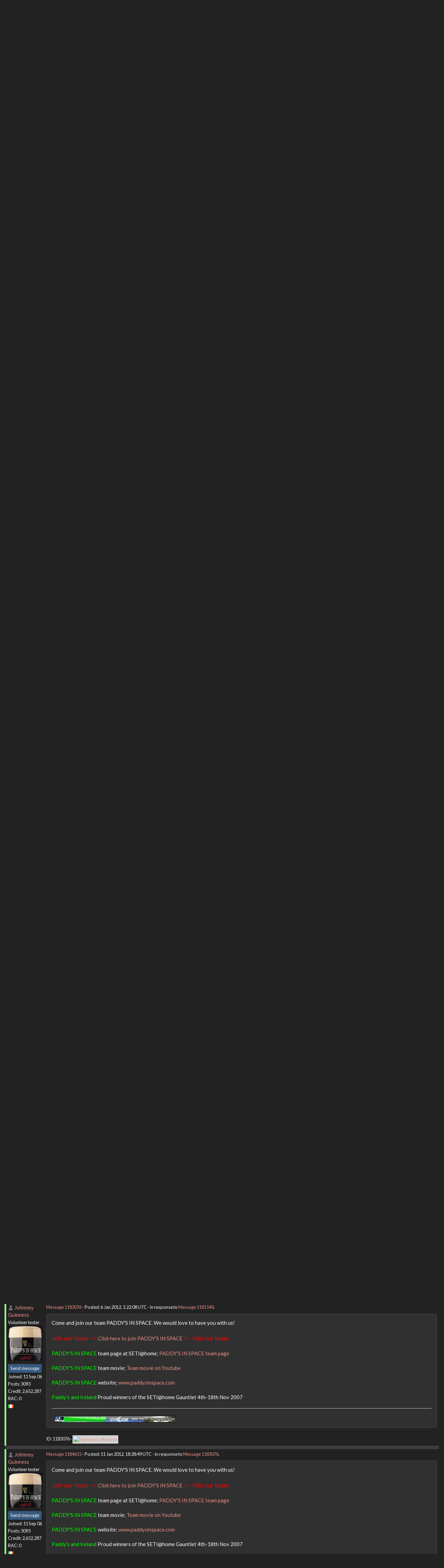

--- FILE ---
content_type: text/html; charset=utf-8
request_url: https://setiathome.berkeley.edu/forum_thread.php?id=46999&postid=1183076
body_size: 4676
content:
<!DOCTYPE html>
        <html lang="en">
        <head>
    
        <meta name="viewport" content="width=device-width, initial-scale=1">
    <title>Join our team - - -  PADDY'S IN SPACE - - -</title>

        <meta charset="utf-8">
        <link type="text/css" rel="stylesheet" href="https://setiathome.berkeley.edu//bootstrap.min.css" media="all">
    
            <link rel=stylesheet type="text/css" href="https://setiathome.berkeley.edu/sah_custom_dark.css">
        <link rel="icon" type="image/x-icon" href="https://setiathome.berkeley.edu/images/logo7.ico"/>

        <link rel=alternate type="application/rss+xml" title="RSS 2.0" href="https://setiathome.berkeley.edu/rss_main.php">
        </head>
    <body onload="jumpToUnread();">
<!-- SVN VERSIONS -->
<!-- $Id$ -->
<!-- $Id: pm.inc 14019 2007-11-01 23:04:39Z davea $ -->
<!-- $Id$ -->
<!-- $Id$ -->
<!-- $Id$ -->
<!-- $Id$ -->
<!-- $Id$ -->
<!-- $Id$ -->
<!-- $Id$ -->
<div class="container-fluid">
    <nav class="navbar navbar-default">

  <div class="container-fluid">
    <div class="navbar-header">
      <button type="button" class="navbar-toggle" data-toggle="collapse" data-target="#myNavbar">
        <span class="icon-bar"></span>
        <span class="icon-bar"></span>
        <span class="icon-bar"></span>
      </button>
      <a href="https://setiathome.berkeley.edu/"><img style="margin-top:7px;" height="40" src="https://setiathome.berkeley.edu/images/sah_logo_wb.png"></a>&nbsp;&nbsp;
    </div>
    <div class="collapse navbar-collapse" id="myNavbar">
      <ul class="nav navbar-nav">
    
      <li class="dropdown">
        <a class="dropdown-toggle" data-toggle="dropdown" href="#">Project
        <span class="caret"></span></a>
        <ul class="dropdown-menu">
    <li><a href="https://setiathome.berkeley.edu/sah_help.php">Help</a></li>
            <li><a href="https://setiathome.berkeley.edu/sah_donate.php">Donate</a></li>
            <li><a href="https://setiathome.berkeley.edu/sah_porting.php">Porting</a></li>
            <li><a href="https://setiathome.berkeley.edu/sah_graphics.php">Graphics</a></li>
            <li><a href="https://boinc.berkeley.edu/addons.php">Add-ons</a></li>
            
        </ul>
      </li>
    
      <li class="dropdown">
        <a class="dropdown-toggle" data-toggle="dropdown" href="#">Science
        <span class="caret"></span></a>
        <ul class="dropdown-menu">
    <li><a href="https://setiathome.berkeley.edu/sah_about.php">About SETI@home</a></li>
            <li><a href="https://setiathome.berkeley.edu/ap_faq.php">About Astropulse</a></li>
            <li><a href="https://setiathome.berkeley.edu/sah_sci_newsletters.php">Science newsletters</a></li>
            <li><a href="https://setiathome.berkeley.edu/nebula/index.php">Nebula</a></li>
            
        </ul>
      </li>
    
      <li class="dropdown">
        <a class="dropdown-toggle" data-toggle="dropdown" href="#">Computing
        <span class="caret"></span></a>
        <ul class="dropdown-menu">
    <li><a href="https://setiathome.berkeley.edu/stats.php">Statistics</a></li>
            <li><a href="https://setiathome.berkeley.edu/show_server_status.php">Server status</a></li>
            <li><a href="https://setiathome.berkeley.edu/tech_news.php">Technical news</a></li>
            <li><a href="https://setiathome.berkeley.edu/apps.php">Applications</a></li>
            <li><a href="https://setiathome.berkeley.edu/cert_print.php">Certificate</a></li>
            <li><a href="https://setiathome.berkeley.edu/kiosk/">World view</a></li>
            <li><a href="https://setiathome.berkeley.edu/host_stats.php">Host breakdown</a></li>
            
        </ul>
      </li>
    
      <li class="dropdown">
        <a class="dropdown-toggle" data-toggle="dropdown" href="#">Community
        <span class="caret"></span></a>
        <ul class="dropdown-menu">
    <li><a href="https://setiathome.berkeley.edu/forum_index.php">Message boards</a></li>
            <li><a href="https://setiathome.berkeley.edu/forum_help_desk.php">Questions and Answers</a></li>
            <li><a href="https://setiathome.berkeley.edu/team.php">Teams</a></li>
            <li><a href="https://setiathome.berkeley.edu/profile_menu.php">Profiles</a></li>
            <li><a href="https://setiathome.berkeley.edu/user_search.php">User search</a></li>
            <li><a href="https://setiathome.berkeley.edu/related.php">Web sites</a></li>
            <li><a href="https://setiathome.berkeley.edu/misc.php">Pictures and music</a></li>
            <li><a href="https://setiathome.berkeley.edu/uotd.php">User of the day</a></li>
            
        </ul>
      </li>
    
      <li class="dropdown">
        <a class="dropdown-toggle" data-toggle="dropdown" href="#">Site
        <span class="caret"></span></a>
        <ul class="dropdown-menu">
    <li><a href="https://setiathome.berkeley.edu/site_search.php">Site search</a></li>
            <li><a href="https://setiathome.berkeley.edu/language_select.php">Languages</a></li>
            <li><a href="https://setiathome.berkeley.edu/sah_help.php">Help</a></li>
            
        </ul>
      </li>
    
      </ul>
      <ul class="nav navbar-nav navbar-right">
    
                <li><a href="https://setiathome.berkeley.edu/signup.php">Join</a></li>
                <li><a href="https://setiathome.berkeley.edu/login_form.php">Login</a></li>
                
      </ul>
    </div>
  </div>
</nav>
    <h2>Join our team - - -  PADDY'S IN SPACE - - -</h2>
<form action="forum_search_action.php" method="POST">
    <div class="table">
      <table  width="100%" class="table table-condensed " >
    
        <tr>
    
        <td>
        <input type="hidden" name="search_max_time" value="30">
        <input type="hidden" name="search_forum" value="-1">
        <input type="hidden" name="search_sort" value="5">
        <input type="text" class="" name="search_keywords">
        <input class="btn btn-primary btn-sm" title="Search for words in forum messages" type="submit" value="Search forums"><br>
        <small><a href="forum_search.php">Advanced search</a></small>
        </td>
    </tr>
    </table>
        </div>
    </form>
    <p><span class=title>
            <a href="forum_index.php">Message boards</a> : 
            <a href="forum_forum.php?id=19">Team Recruitment Center</a> : 
        Join our team - - -  PADDY'S IN SPACE - - -</span><br><small><a href=moderation.php>Message board moderation</a></small>

    <p>
    <form class="form-inline" action="forum_thread.php">
    <table width="100%" cellspacing=0 cellpadding=0>
    <tr>
    <td>
To post messages, you must <a href=login_form.php>log in</a>.</td><td align="right">
    <input type="hidden" name="id" value="46999">
    <div class="form-group">
<select style="color:#000;"class="form-control input-sm" style="width:240px" name="sort">"<option value="6">Oldest first</option>
<option value="5">Newest first</option>
<option value="7">Highest rated posts first</option>
</select>
 <input class="btn btn-default btn-sm" type="submit" value="Sort">
    </div>
    </td></tr></table>
    </form><p>
 <a href="forum_thread.php?id=46999&sort_style=&amp;start=240">Previous &middot; </a>  <a href="forum_thread.php?id=46999&sort_style=&amp;start=0">1</a>  . . .  <a href="forum_thread.php?id=46999&sort_style=&amp;start=200">11</a>  &middot;  <a href="forum_thread.php?id=46999&sort_style=&amp;start=220">12</a>  &middot;  <a href="forum_thread.php?id=46999&sort_style=&amp;start=240">13</a>  &middot; <b>14</b> &middot;  <a href="forum_thread.php?id=46999&sort_style=&amp;start=280">15</a>  &middot;  <a href="forum_thread.php?id=46999&sort_style=&amp;start=300">16</a>  &middot;  <a href="forum_thread.php?id=46999&sort_style=&amp;start=320">17</a>  <a href="forum_thread.php?id=46999&sort_style=&amp;start=280"> &middot; Next</a> 
<div class="table">
      <table  width="100%" class="table table-condensed table-striped" >
    <tr><th  class="bg-primary">Author</th><th style="width: 100%" class="bg-primary">Message</th></tr>

        <tr>
        <td  style="border-left: 5px solid LightGreen" >
        <a name="1171983"></a>
     <a href="https://setiathome.berkeley.edu/view_profile.php?userid=8478945"><img title="View the profile of Johnney Guinness" src="https://setiathome.berkeley.edu/img/head_20.png" alt="Profile"></a> <a href="https://setiathome.berkeley.edu/show_user.php?userid=8478945">Johnney Guinness</a> <br><span class="small"><nobr>Volunteer tester<nobr><br><img width="100" height="100" src="user_profile/images/8478945_avatar.jpg" alt="Avatar"><br><p> </p> <a href="pm.php?action=new&amp;userid=8478945" title="Send Johnney Guinness a private message" class="btn btn-primary btn-xs">Send message</a><br>Joined: 11 Sep 06<br>Posts: 3093<br>Credit: 2,652,287<br>RAC: 0<br><img class=flag alt="Ireland" title="Ireland" src=flags/ie.png>
</span>
        </td>
        <td height="1%">
        <div class="small">
    <form action="forum_rate.php?post=1171983" method="post"> <a href="forum_thread.php?id=46999&amp;postid=1171983">Message 1171983</a> - Posted: 18 Nov 2011, 20:15:06 UTC  - in response to <a href="forum_thread.php?id=46999&amp;postid=1170638">Message 1170638</a>. &nbsp; </form>
</div>
        <p>
    <div class="panel panel-default" style="word-break: break-word;">
            <div class="panel-body">Come and join our team PADDY&#039;S IN SPACE. We would love to have you with us!<br />
<br />
<font color="red"><span style="font-size: 18px;">Join our team --&gt;</span></font> <a href="http://setiathome.berkeley.edu/team_join_form.php?id=127961" rel="nofollow">Click here to join PADDY&#039;S IN SPACE</a><font color="red"><span style="font-size: 18px;"> &lt;-- Join our team</span></font><br />
<br />
<font color="#00ff00">PADDY&#039;S IN SPACE</font> team page at SETI@home; <a href="http://setiathome.berkeley.edu/team_display.php?teamid=127961" rel="nofollow">PADDY&#039;S IN SPACE team page</a><br />
<br />
<font color="#00ff00">PADDY&#039;S IN SPACE</font> team movie; <a href="http://www.youtube.com/watch?v=MxkjpNELjg4" rel="nofollow">Team movie on Youtube</a><br />
<br />
<font color="#00ff00">PADDY&#039;S IN SPACE</font> website; <a href="http://www.paddysinspace.com" rel="nofollow">www.paddysinspace.com</a><br />
<br />
<font color="#00ff00">Paddy&#039;s and Ireland</font> Proud winners of the SETI@home Gauntlet 4th-18th Nov 2007<hr><img hspace="8" class="img-responsive" src="http://i109.photobucket.com/albums/n46/john502/ubar/paddybar4.jpg"> 
</div></div>
        <div class="small"
            <span>ID: 1171983 &middot; <a href="forum_report_post.php?post=1171983"><img class="icon" border="0" title="Report this post as offensive" alt="Report as offensive" src="img/report_post.png" height="9"></a></span></td></tr>
        <tr><td colspan=2></td></tr>
    
        <tr>
        <td  style="border-left: 5px solid LightGreen" >
        <a name="1173430"></a>
     <a href="https://setiathome.berkeley.edu/view_profile.php?userid=8478945"><img title="View the profile of Johnney Guinness" src="https://setiathome.berkeley.edu/img/head_20.png" alt="Profile"></a> <a href="https://setiathome.berkeley.edu/show_user.php?userid=8478945">Johnney Guinness</a> <br><span class="small"><nobr>Volunteer tester<nobr><br><img width="100" height="100" src="user_profile/images/8478945_avatar.jpg" alt="Avatar"><br><p> </p> <a href="pm.php?action=new&amp;userid=8478945" title="Send Johnney Guinness a private message" class="btn btn-primary btn-xs">Send message</a><br>Joined: 11 Sep 06<br>Posts: 3093<br>Credit: 2,652,287<br>RAC: 0<br><img class=flag alt="Ireland" title="Ireland" src=flags/ie.png>
</span>
        </td>
        <td height="1%">
        <div class="small">
    <form action="forum_rate.php?post=1173430" method="post"> <a href="forum_thread.php?id=46999&amp;postid=1173430">Message 1173430</a> - Posted: 24 Nov 2011, 8:04:05 UTC  - in response to <a href="forum_thread.php?id=46999&amp;postid=1171983">Message 1171983</a>. &nbsp; </form>
</div>
        <p>
    <div class="panel panel-default" style="word-break: break-word;">
            <div class="panel-body">Come and join our team PADDY&#039;S IN SPACE. We would love to have you with us!<br />
<br />
<font color="red"><span style="font-size: 18px;">Join our team --&gt;</span></font> <a href="http://setiathome.berkeley.edu/team_join_form.php?id=127961" rel="nofollow">Click here to join PADDY&#039;S IN SPACE</a><font color="red"><span style="font-size: 18px;"> &lt;-- Join our team</span></font><br />
<br />
<font color="#00ff00">PADDY&#039;S IN SPACE</font> team page at SETI@home; <a href="http://setiathome.berkeley.edu/team_display.php?teamid=127961" rel="nofollow">PADDY&#039;S IN SPACE team page</a><br />
<br />
<font color="#00ff00">PADDY&#039;S IN SPACE</font> team movie; <a href="http://www.youtube.com/watch?v=MxkjpNELjg4" rel="nofollow">Team movie on Youtube</a><br />
<br />
<font color="#00ff00">PADDY&#039;S IN SPACE</font> website; <a href="http://www.paddysinspace.com" rel="nofollow">www.paddysinspace.com</a><br />
<br />
<font color="#00ff00">Paddy&#039;s and Ireland</font> Proud winners of the SETI@home Gauntlet 4th-18th Nov 2007<hr><img hspace="8" class="img-responsive" src="http://i109.photobucket.com/albums/n46/john502/ubar/paddybar4.jpg"> 
</div></div>
        <div class="small"
            <span>ID: 1173430 &middot; <a href="forum_report_post.php?post=1173430"><img class="icon" border="0" title="Report this post as offensive" alt="Report as offensive" src="img/report_post.png" height="9"></a></span></td></tr>
        <tr><td colspan=2></td></tr>
    
        <tr>
        <td  style="border-left: 5px solid LightGreen" >
        <a name="1174732"></a>
     <a href="https://setiathome.berkeley.edu/view_profile.php?userid=8478945"><img title="View the profile of Johnney Guinness" src="https://setiathome.berkeley.edu/img/head_20.png" alt="Profile"></a> <a href="https://setiathome.berkeley.edu/show_user.php?userid=8478945">Johnney Guinness</a> <br><span class="small"><nobr>Volunteer tester<nobr><br><img width="100" height="100" src="user_profile/images/8478945_avatar.jpg" alt="Avatar"><br><p> </p> <a href="pm.php?action=new&amp;userid=8478945" title="Send Johnney Guinness a private message" class="btn btn-primary btn-xs">Send message</a><br>Joined: 11 Sep 06<br>Posts: 3093<br>Credit: 2,652,287<br>RAC: 0<br><img class=flag alt="Ireland" title="Ireland" src=flags/ie.png>
</span>
        </td>
        <td height="1%">
        <div class="small">
    <form action="forum_rate.php?post=1174732" method="post"> <a href="forum_thread.php?id=46999&amp;postid=1174732">Message 1174732</a> - Posted: 30 Nov 2011, 19:27:11 UTC  - in response to <a href="forum_thread.php?id=46999&amp;postid=1173430">Message 1173430</a>. &nbsp; </form>
</div>
        <p>
    <div class="panel panel-default" style="word-break: break-word;">
            <div class="panel-body">Come and join our team PADDY&#039;S IN SPACE. We would love to have you with us!<br />
<br />
<font color="red"><span style="font-size: 18px;">Join our team --&gt;</span></font> <a href="http://setiathome.berkeley.edu/team_join_form.php?id=127961" rel="nofollow">Click here to join PADDY&#039;S IN SPACE</a><font color="red"><span style="font-size: 18px;"> &lt;-- Join our team</span></font><br />
<br />
<font color="#00ff00">PADDY&#039;S IN SPACE</font> team page at SETI@home; <a href="http://setiathome.berkeley.edu/team_display.php?teamid=127961" rel="nofollow">PADDY&#039;S IN SPACE team page</a><br />
<br />
<font color="#00ff00">PADDY&#039;S IN SPACE</font> team movie; <a href="http://www.youtube.com/watch?v=MxkjpNELjg4" rel="nofollow">Team movie on Youtube</a><br />
<br />
<font color="#00ff00">PADDY&#039;S IN SPACE</font> website; <a href="http://www.paddysinspace.com" rel="nofollow">www.paddysinspace.com</a><br />
<br />
<font color="#00ff00">Paddy&#039;s and Ireland</font> Proud winners of the SETI@home Gauntlet 4th-18th Nov 2007<hr><img hspace="8" class="img-responsive" src="http://i109.photobucket.com/albums/n46/john502/ubar/paddybar4.jpg"> 
</div></div>
        <div class="small"
            <span>ID: 1174732 &middot; <a href="forum_report_post.php?post=1174732"><img class="icon" border="0" title="Report this post as offensive" alt="Report as offensive" src="img/report_post.png" height="9"></a></span></td></tr>
        <tr><td colspan=2></td></tr>
    
        <tr>
        <td  style="border-left: 5px solid LightGreen" >
        <a name="1176197"></a>
     <a href="https://setiathome.berkeley.edu/view_profile.php?userid=8478945"><img title="View the profile of Johnney Guinness" src="https://setiathome.berkeley.edu/img/head_20.png" alt="Profile"></a> <a href="https://setiathome.berkeley.edu/show_user.php?userid=8478945">Johnney Guinness</a> <br><span class="small"><nobr>Volunteer tester<nobr><br><img width="100" height="100" src="user_profile/images/8478945_avatar.jpg" alt="Avatar"><br><p> </p> <a href="pm.php?action=new&amp;userid=8478945" title="Send Johnney Guinness a private message" class="btn btn-primary btn-xs">Send message</a><br>Joined: 11 Sep 06<br>Posts: 3093<br>Credit: 2,652,287<br>RAC: 0<br><img class=flag alt="Ireland" title="Ireland" src=flags/ie.png>
</span>
        </td>
        <td height="1%">
        <div class="small">
    <form action="forum_rate.php?post=1176197" method="post"> <a href="forum_thread.php?id=46999&amp;postid=1176197">Message 1176197</a> - Posted: 7 Dec 2011, 3:38:56 UTC  - in response to <a href="forum_thread.php?id=46999&amp;postid=1174732">Message 1174732</a>. &nbsp; </form>
</div>
        <p>
    <div class="panel panel-default" style="word-break: break-word;">
            <div class="panel-body">Come and join our team PADDY&#039;S IN SPACE. We would love to have you with us!<br />
<br />
<font color="red"><span style="font-size: 18px;">Join our team --&gt;</span></font> <a href="http://setiathome.berkeley.edu/team_join_form.php?id=127961" rel="nofollow">Click here to join PADDY&#039;S IN SPACE</a><font color="red"><span style="font-size: 18px;"> &lt;-- Join our team</span></font><br />
<br />
<font color="#00ff00">PADDY&#039;S IN SPACE</font> team page at SETI@home; <a href="http://setiathome.berkeley.edu/team_display.php?teamid=127961" rel="nofollow">PADDY&#039;S IN SPACE team page</a><br />
<br />
<font color="#00ff00">PADDY&#039;S IN SPACE</font> team movie; <a href="http://www.youtube.com/watch?v=MxkjpNELjg4" rel="nofollow">Team movie on Youtube</a><br />
<br />
<font color="#00ff00">PADDY&#039;S IN SPACE</font> website; <a href="http://www.paddysinspace.com" rel="nofollow">www.paddysinspace.com</a><br />
<br />
<font color="#00ff00">Paddy&#039;s and Ireland</font> Proud winners of the SETI@home Gauntlet 4th-18th Nov 2007<hr><img hspace="8" class="img-responsive" src="http://i109.photobucket.com/albums/n46/john502/ubar/paddybar4.jpg"> 
</div></div>
        <div class="small"
            <span>ID: 1176197 &middot; <a href="forum_report_post.php?post=1176197"><img class="icon" border="0" title="Report this post as offensive" alt="Report as offensive" src="img/report_post.png" height="9"></a></span></td></tr>
        <tr><td colspan=2></td></tr>
    
        <tr>
        <td  style="border-left: 5px solid LightGreen" >
        <a name="1177602"></a>
     <a href="https://setiathome.berkeley.edu/view_profile.php?userid=8478945"><img title="View the profile of Johnney Guinness" src="https://setiathome.berkeley.edu/img/head_20.png" alt="Profile"></a> <a href="https://setiathome.berkeley.edu/show_user.php?userid=8478945">Johnney Guinness</a> <br><span class="small"><nobr>Volunteer tester<nobr><br><img width="100" height="100" src="user_profile/images/8478945_avatar.jpg" alt="Avatar"><br><p> </p> <a href="pm.php?action=new&amp;userid=8478945" title="Send Johnney Guinness a private message" class="btn btn-primary btn-xs">Send message</a><br>Joined: 11 Sep 06<br>Posts: 3093<br>Credit: 2,652,287<br>RAC: 0<br><img class=flag alt="Ireland" title="Ireland" src=flags/ie.png>
</span>
        </td>
        <td height="1%">
        <div class="small">
    <form action="forum_rate.php?post=1177602" method="post"> <a href="forum_thread.php?id=46999&amp;postid=1177602">Message 1177602</a> - Posted: 12 Dec 2011, 22:40:53 UTC  - in response to <a href="forum_thread.php?id=46999&amp;postid=1176197">Message 1176197</a>. &nbsp; </form>
</div>
        <p>
    <div class="panel panel-default" style="word-break: break-word;">
            <div class="panel-body">Come and join our team PADDY&#039;S IN SPACE. We would love to have you with us!<br />
<br />
<font color="red"><span style="font-size: 18px;">Join our team --&gt;</span></font> <a href="http://setiathome.berkeley.edu/team_join_form.php?id=127961" rel="nofollow">Click here to join PADDY&#039;S IN SPACE</a><font color="red"><span style="font-size: 18px;"> &lt;-- Join our team</span></font><br />
<br />
<font color="#00ff00">PADDY&#039;S IN SPACE</font> team page at SETI@home; <a href="http://setiathome.berkeley.edu/team_display.php?teamid=127961" rel="nofollow">PADDY&#039;S IN SPACE team page</a><br />
<br />
<font color="#00ff00">PADDY&#039;S IN SPACE</font> team movie; <a href="http://www.youtube.com/watch?v=MxkjpNELjg4" rel="nofollow">Team movie on Youtube</a><br />
<br />
<font color="#00ff00">PADDY&#039;S IN SPACE</font> website; <a href="http://www.paddysinspace.com" rel="nofollow">www.paddysinspace.com</a><br />
<br />
<font color="#00ff00">Paddy&#039;s and Ireland</font> Proud winners of the SETI@home Gauntlet 4th-18th Nov 2007<hr><img hspace="8" class="img-responsive" src="http://i109.photobucket.com/albums/n46/john502/ubar/paddybar4.jpg"> 
</div></div>
        <div class="small"
            <span>ID: 1177602 &middot; <a href="forum_report_post.php?post=1177602"><img class="icon" border="0" title="Report this post as offensive" alt="Report as offensive" src="img/report_post.png" height="9"></a></span></td></tr>
        <tr><td colspan=2></td></tr>
    
        <tr>
        <td  style="border-left: 5px solid LightGreen" >
        <a name="1178996"></a>
     <a href="https://setiathome.berkeley.edu/view_profile.php?userid=8478945"><img title="View the profile of Johnney Guinness" src="https://setiathome.berkeley.edu/img/head_20.png" alt="Profile"></a> <a href="https://setiathome.berkeley.edu/show_user.php?userid=8478945">Johnney Guinness</a> <br><span class="small"><nobr>Volunteer tester<nobr><br><img width="100" height="100" src="user_profile/images/8478945_avatar.jpg" alt="Avatar"><br><p> </p> <a href="pm.php?action=new&amp;userid=8478945" title="Send Johnney Guinness a private message" class="btn btn-primary btn-xs">Send message</a><br>Joined: 11 Sep 06<br>Posts: 3093<br>Credit: 2,652,287<br>RAC: 0<br><img class=flag alt="Ireland" title="Ireland" src=flags/ie.png>
</span>
        </td>
        <td height="1%">
        <div class="small">
    <form action="forum_rate.php?post=1178996" method="post"> <a href="forum_thread.php?id=46999&amp;postid=1178996">Message 1178996</a> - Posted: 18 Dec 2011, 0:40:25 UTC  - in response to <a href="forum_thread.php?id=46999&amp;postid=1177602">Message 1177602</a>. &nbsp; </form>
</div>
        <p>
    <div class="panel panel-default" style="word-break: break-word;">
            <div class="panel-body">Come and join our team PADDY&#039;S IN SPACE. We would love to have you with us!<br />
<br />
<font color="red"><span style="font-size: 18px;">Join our team --&gt;</span></font> <a href="http://setiathome.berkeley.edu/team_join_form.php?id=127961" rel="nofollow">Click here to join PADDY&#039;S IN SPACE</a><font color="red"><span style="font-size: 18px;"> &lt;-- Join our team</span></font><br />
<br />
<font color="#00ff00">PADDY&#039;S IN SPACE</font> team page at SETI@home; <a href="http://setiathome.berkeley.edu/team_display.php?teamid=127961" rel="nofollow">PADDY&#039;S IN SPACE team page</a><br />
<br />
<font color="#00ff00">PADDY&#039;S IN SPACE</font> team movie; <a href="http://www.youtube.com/watch?v=MxkjpNELjg4" rel="nofollow">Team movie on Youtube</a><br />
<br />
<font color="#00ff00">PADDY&#039;S IN SPACE</font> website; <a href="http://www.paddysinspace.com" rel="nofollow">www.paddysinspace.com</a><br />
<br />
<font color="#00ff00">Paddy&#039;s and Ireland</font> Proud winners of the SETI@home Gauntlet 4th-18th Nov 2007<hr><img hspace="8" class="img-responsive" src="http://i109.photobucket.com/albums/n46/john502/ubar/paddybar4.jpg"> 
</div></div>
        <div class="small"
            <span>ID: 1178996 &middot; <a href="forum_report_post.php?post=1178996"><img class="icon" border="0" title="Report this post as offensive" alt="Report as offensive" src="img/report_post.png" height="9"></a></span></td></tr>
        <tr><td colspan=2></td></tr>
    
        <tr>
        <td  style="border-left: 5px solid LightGreen" >
        <a name="1180526"></a>
     <a href="https://setiathome.berkeley.edu/view_profile.php?userid=8478945"><img title="View the profile of Johnney Guinness" src="https://setiathome.berkeley.edu/img/head_20.png" alt="Profile"></a> <a href="https://setiathome.berkeley.edu/show_user.php?userid=8478945">Johnney Guinness</a> <br><span class="small"><nobr>Volunteer tester<nobr><br><img width="100" height="100" src="user_profile/images/8478945_avatar.jpg" alt="Avatar"><br><p> </p> <a href="pm.php?action=new&amp;userid=8478945" title="Send Johnney Guinness a private message" class="btn btn-primary btn-xs">Send message</a><br>Joined: 11 Sep 06<br>Posts: 3093<br>Credit: 2,652,287<br>RAC: 0<br><img class=flag alt="Ireland" title="Ireland" src=flags/ie.png>
</span>
        </td>
        <td height="1%">
        <div class="small">
    <form action="forum_rate.php?post=1180526" method="post"> <a href="forum_thread.php?id=46999&amp;postid=1180526">Message 1180526</a> - Posted: 24 Dec 2011, 21:53:59 UTC  - in response to <a href="forum_thread.php?id=46999&amp;postid=1178996">Message 1178996</a>. &nbsp; </form>
</div>
        <p>
    <div class="panel panel-default" style="word-break: break-word;">
            <div class="panel-body">Come and join our team PADDY&#039;S IN SPACE. We would love to have you with us!<br />
<br />
<font color="red"><span style="font-size: 18px;">Join our team --&gt;</span></font> <a href="http://setiathome.berkeley.edu/team_join_form.php?id=127961" rel="nofollow">Click here to join PADDY&#039;S IN SPACE</a><font color="red"><span style="font-size: 18px;"> &lt;-- Join our team</span></font><br />
<br />
<font color="#00ff00">PADDY&#039;S IN SPACE</font> team page at SETI@home; <a href="http://setiathome.berkeley.edu/team_display.php?teamid=127961" rel="nofollow">PADDY&#039;S IN SPACE team page</a><br />
<br />
<font color="#00ff00">PADDY&#039;S IN SPACE</font> team movie; <a href="http://www.youtube.com/watch?v=MxkjpNELjg4" rel="nofollow">Team movie on Youtube</a><br />
<br />
<font color="#00ff00">PADDY&#039;S IN SPACE</font> website; <a href="http://www.paddysinspace.com" rel="nofollow">www.paddysinspace.com</a><br />
<br />
<font color="#00ff00">Paddy&#039;s and Ireland</font> Proud winners of the SETI@home Gauntlet 4th-18th Nov 2007<hr><img hspace="8" class="img-responsive" src="http://i109.photobucket.com/albums/n46/john502/ubar/paddybar4.jpg"> 
</div></div>
        <div class="small"
            <span>ID: 1180526 &middot; <a href="forum_report_post.php?post=1180526"><img class="icon" border="0" title="Report this post as offensive" alt="Report as offensive" src="img/report_post.png" height="9"></a></span></td></tr>
        <tr><td colspan=2></td></tr>
    
        <tr>
        <td  style="border-left: 5px solid LightGreen" >
        <a name="1181540"></a>
     <a href="https://setiathome.berkeley.edu/view_profile.php?userid=8478945"><img title="View the profile of Johnney Guinness" src="https://setiathome.berkeley.edu/img/head_20.png" alt="Profile"></a> <a href="https://setiathome.berkeley.edu/show_user.php?userid=8478945">Johnney Guinness</a> <br><span class="small"><nobr>Volunteer tester<nobr><br><img width="100" height="100" src="user_profile/images/8478945_avatar.jpg" alt="Avatar"><br><p> </p> <a href="pm.php?action=new&amp;userid=8478945" title="Send Johnney Guinness a private message" class="btn btn-primary btn-xs">Send message</a><br>Joined: 11 Sep 06<br>Posts: 3093<br>Credit: 2,652,287<br>RAC: 0<br><img class=flag alt="Ireland" title="Ireland" src=flags/ie.png>
</span>
        </td>
        <td height="1%">
        <div class="small">
    <form action="forum_rate.php?post=1181540" method="post"> <a href="forum_thread.php?id=46999&amp;postid=1181540">Message 1181540</a> - Posted: 30 Dec 2011, 4:03:52 UTC  - in response to <a href="forum_thread.php?id=46999&amp;postid=1180526">Message 1180526</a>. &nbsp; </form>
</div>
        <p>
    <div class="panel panel-default" style="word-break: break-word;">
            <div class="panel-body">Come and join our team PADDY&#039;S IN SPACE. We would love to have you with us!<br />
<br />
<font color="red"><span style="font-size: 18px;">Join our team --&gt;</span></font> <a href="http://setiathome.berkeley.edu/team_join_form.php?id=127961" rel="nofollow">Click here to join PADDY&#039;S IN SPACE</a><font color="red"><span style="font-size: 18px;"> &lt;-- Join our team</span></font><br />
<br />
<font color="#00ff00">PADDY&#039;S IN SPACE</font> team page at SETI@home; <a href="http://setiathome.berkeley.edu/team_display.php?teamid=127961" rel="nofollow">PADDY&#039;S IN SPACE team page</a><br />
<br />
<font color="#00ff00">PADDY&#039;S IN SPACE</font> team movie; <a href="http://www.youtube.com/watch?v=MxkjpNELjg4" rel="nofollow">Team movie on Youtube</a><br />
<br />
<font color="#00ff00">PADDY&#039;S IN SPACE</font> website; <a href="http://www.paddysinspace.com" rel="nofollow">www.paddysinspace.com</a><br />
<br />
<font color="#00ff00">Paddy&#039;s and Ireland</font> Proud winners of the SETI@home Gauntlet 4th-18th Nov 2007<hr><img hspace="8" class="img-responsive" src="http://i109.photobucket.com/albums/n46/john502/ubar/paddybar4.jpg"> 
</div></div>
        <div class="small"
            <span>ID: 1181540 &middot; <a href="forum_report_post.php?post=1181540"><img class="icon" border="0" title="Report this post as offensive" alt="Report as offensive" src="img/report_post.png" height="9"></a></span></td></tr>
        <tr><td colspan=2></td></tr>
    
        <tr>
        <td  style="border-left: 5px solid LightGreen" >
        <a name="1183076"></a>
     <a href="https://setiathome.berkeley.edu/view_profile.php?userid=8478945"><img title="View the profile of Johnney Guinness" src="https://setiathome.berkeley.edu/img/head_20.png" alt="Profile"></a> <a href="https://setiathome.berkeley.edu/show_user.php?userid=8478945">Johnney Guinness</a> <br><span class="small"><nobr>Volunteer tester<nobr><br><img width="100" height="100" src="user_profile/images/8478945_avatar.jpg" alt="Avatar"><br><p> </p> <a href="pm.php?action=new&amp;userid=8478945" title="Send Johnney Guinness a private message" class="btn btn-primary btn-xs">Send message</a><br>Joined: 11 Sep 06<br>Posts: 3093<br>Credit: 2,652,287<br>RAC: 0<br><img class=flag alt="Ireland" title="Ireland" src=flags/ie.png>
</span>
        </td>
        <td height="1%">
        <div class="small">
    <form action="forum_rate.php?post=1183076" method="post"> <a href="forum_thread.php?id=46999&amp;postid=1183076">Message 1183076</a> - Posted: 6 Jan 2012, 1:22:08 UTC  - in response to <a href="forum_thread.php?id=46999&amp;postid=1181540">Message 1181540</a>. &nbsp; </form>
</div>
        <p>
    <div class="panel panel-default" style="word-break: break-word;">
            <div class="panel-body">Come and join our team PADDY&#039;S IN SPACE. We would love to have you with us!<br />
<br />
<font color="red"><span style="font-size: 18px;">Join our team --&gt;</span></font> <a href="http://setiathome.berkeley.edu/team_join_form.php?id=127961" rel="nofollow">Click here to join PADDY&#039;S IN SPACE</a><font color="red"><span style="font-size: 18px;"> &lt;-- Join our team</span></font><br />
<br />
<font color="#00ff00">PADDY&#039;S IN SPACE</font> team page at SETI@home; <a href="http://setiathome.berkeley.edu/team_display.php?teamid=127961" rel="nofollow">PADDY&#039;S IN SPACE team page</a><br />
<br />
<font color="#00ff00">PADDY&#039;S IN SPACE</font> team movie; <a href="http://www.youtube.com/watch?v=MxkjpNELjg4" rel="nofollow">Team movie on Youtube</a><br />
<br />
<font color="#00ff00">PADDY&#039;S IN SPACE</font> website; <a href="http://www.paddysinspace.com" rel="nofollow">www.paddysinspace.com</a><br />
<br />
<font color="#00ff00">Paddy&#039;s and Ireland</font> Proud winners of the SETI@home Gauntlet 4th-18th Nov 2007<hr><img hspace="8" class="img-responsive" src="http://i109.photobucket.com/albums/n46/john502/ubar/paddybar4.jpg"> 
</div></div>
        <div class="small"
            <span>ID: 1183076 &middot; <a href="forum_report_post.php?post=1183076"><img class="icon" border="0" title="Report this post as offensive" alt="Report as offensive" src="img/report_post.png" height="9"></a></span></td></tr>
        <tr><td colspan=2></td></tr>
    
        <tr>
        <td  style="border-left: 5px solid LightGreen" >
        <a name="1184615"></a>
     <a href="https://setiathome.berkeley.edu/view_profile.php?userid=8478945"><img title="View the profile of Johnney Guinness" src="https://setiathome.berkeley.edu/img/head_20.png" alt="Profile"></a> <a href="https://setiathome.berkeley.edu/show_user.php?userid=8478945">Johnney Guinness</a> <br><span class="small"><nobr>Volunteer tester<nobr><br><img width="100" height="100" src="user_profile/images/8478945_avatar.jpg" alt="Avatar"><br><p> </p> <a href="pm.php?action=new&amp;userid=8478945" title="Send Johnney Guinness a private message" class="btn btn-primary btn-xs">Send message</a><br>Joined: 11 Sep 06<br>Posts: 3093<br>Credit: 2,652,287<br>RAC: 0<br><img class=flag alt="Ireland" title="Ireland" src=flags/ie.png>
</span>
        </td>
        <td height="1%">
        <div class="small">
    <form action="forum_rate.php?post=1184615" method="post"> <a href="forum_thread.php?id=46999&amp;postid=1184615">Message 1184615</a> - Posted: 11 Jan 2012, 18:28:49 UTC  - in response to <a href="forum_thread.php?id=46999&amp;postid=1183076">Message 1183076</a>. &nbsp; </form>
</div>
        <p>
    <div class="panel panel-default" style="word-break: break-word;">
            <div class="panel-body">Come and join our team PADDY&#039;S IN SPACE. We would love to have you with us!<br />
<br />
<font color="red"><span style="font-size: 18px;">Join our team --&gt;</span></font> <a href="http://setiathome.berkeley.edu/team_join_form.php?id=127961" rel="nofollow">Click here to join PADDY&#039;S IN SPACE</a><font color="red"><span style="font-size: 18px;"> &lt;-- Join our team</span></font><br />
<br />
<font color="#00ff00">PADDY&#039;S IN SPACE</font> team page at SETI@home; <a href="http://setiathome.berkeley.edu/team_display.php?teamid=127961" rel="nofollow">PADDY&#039;S IN SPACE team page</a><br />
<br />
<font color="#00ff00">PADDY&#039;S IN SPACE</font> team movie; <a href="http://www.youtube.com/watch?v=MxkjpNELjg4" rel="nofollow">Team movie on Youtube</a><br />
<br />
<font color="#00ff00">PADDY&#039;S IN SPACE</font> website; <a href="http://www.paddysinspace.com" rel="nofollow">www.paddysinspace.com</a><br />
<br />
<font color="#00ff00">Paddy&#039;s and Ireland</font> Proud winners of the SETI@home Gauntlet 4th-18th Nov 2007<hr><img hspace="8" class="img-responsive" src="http://i109.photobucket.com/albums/n46/john502/ubar/paddybar4.jpg"> 
</div></div>
        <div class="small"
            <span>ID: 1184615 &middot; <a href="forum_report_post.php?post=1184615"><img class="icon" border="0" title="Report this post as offensive" alt="Report as offensive" src="img/report_post.png" height="9"></a></span></td></tr>
        <tr><td colspan=2></td></tr>
    
        <tr>
        <td  style="border-left: 5px solid LightGreen" >
        <a name="1186039"></a>
     <a href="https://setiathome.berkeley.edu/view_profile.php?userid=8478945"><img title="View the profile of Johnney Guinness" src="https://setiathome.berkeley.edu/img/head_20.png" alt="Profile"></a> <a href="https://setiathome.berkeley.edu/show_user.php?userid=8478945">Johnney Guinness</a> <br><span class="small"><nobr>Volunteer tester<nobr><br><img width="100" height="100" src="user_profile/images/8478945_avatar.jpg" alt="Avatar"><br><p> </p> <a href="pm.php?action=new&amp;userid=8478945" title="Send Johnney Guinness a private message" class="btn btn-primary btn-xs">Send message</a><br>Joined: 11 Sep 06<br>Posts: 3093<br>Credit: 2,652,287<br>RAC: 0<br><img class=flag alt="Ireland" title="Ireland" src=flags/ie.png>
</span>
        </td>
        <td height="1%">
        <div class="small">
    <form action="forum_rate.php?post=1186039" method="post"> <a href="forum_thread.php?id=46999&amp;postid=1186039">Message 1186039</a> - Posted: 17 Jan 2012, 23:06:33 UTC  - in response to <a href="forum_thread.php?id=46999&amp;postid=1184615">Message 1184615</a>. &nbsp; </form>
</div>
        <p>
    <div class="panel panel-default" style="word-break: break-word;">
            <div class="panel-body">Come and join our team PADDY&#039;S IN SPACE. We would love to have you with us!<br />
<br />
<font color="red"><span style="font-size: 18px;">Join our team --&gt;</span></font> <a href="http://setiathome.berkeley.edu/team_join_form.php?id=127961" rel="nofollow">Click here to join PADDY&#039;S IN SPACE</a><font color="red"><span style="font-size: 18px;"> &lt;-- Join our team</span></font><br />
<br />
<font color="#00ff00">PADDY&#039;S IN SPACE</font> team page at SETI@home; <a href="http://setiathome.berkeley.edu/team_display.php?teamid=127961" rel="nofollow">PADDY&#039;S IN SPACE team page</a><br />
<br />
<font color="#00ff00">PADDY&#039;S IN SPACE</font> team movie; <a href="http://www.youtube.com/watch?v=MxkjpNELjg4" rel="nofollow">Team movie on Youtube</a><br />
<br />
<font color="#00ff00">PADDY&#039;S IN SPACE</font> website; <a href="http://www.paddysinspace.com" rel="nofollow">www.paddysinspace.com</a><br />
<br />
<font color="#00ff00">Paddy&#039;s and Ireland</font> Proud winners of the SETI@home Gauntlet 4th-18th Nov 2007<hr><img hspace="8" class="img-responsive" src="http://i109.photobucket.com/albums/n46/john502/ubar/paddybar4.jpg"> 
</div></div>
        <div class="small"
            <span>ID: 1186039 &middot; <a href="forum_report_post.php?post=1186039"><img class="icon" border="0" title="Report this post as offensive" alt="Report as offensive" src="img/report_post.png" height="9"></a></span></td></tr>
        <tr><td colspan=2></td></tr>
    
        <tr>
        <td  style="border-left: 5px solid LightGreen" >
        <a name="1188165"></a>
     <a href="https://setiathome.berkeley.edu/view_profile.php?userid=8478945"><img title="View the profile of Johnney Guinness" src="https://setiathome.berkeley.edu/img/head_20.png" alt="Profile"></a> <a href="https://setiathome.berkeley.edu/show_user.php?userid=8478945">Johnney Guinness</a> <br><span class="small"><nobr>Volunteer tester<nobr><br><img width="100" height="100" src="user_profile/images/8478945_avatar.jpg" alt="Avatar"><br><p> </p> <a href="pm.php?action=new&amp;userid=8478945" title="Send Johnney Guinness a private message" class="btn btn-primary btn-xs">Send message</a><br>Joined: 11 Sep 06<br>Posts: 3093<br>Credit: 2,652,287<br>RAC: 0<br><img class=flag alt="Ireland" title="Ireland" src=flags/ie.png>
</span>
        </td>
        <td height="1%">
        <div class="small">
    <form action="forum_rate.php?post=1188165" method="post"> <a href="forum_thread.php?id=46999&amp;postid=1188165">Message 1188165</a> - Posted: 25 Jan 2012, 2:24:56 UTC  - in response to <a href="forum_thread.php?id=46999&amp;postid=1186039">Message 1186039</a>. &nbsp; </form>
</div>
        <p>
    <div class="panel panel-default" style="word-break: break-word;">
            <div class="panel-body">Come and join our team PADDY&#039;S IN SPACE. We would love to have you with us!<br />
<br />
<font color="red"><span style="font-size: 18px;">Join our team --&gt;</span></font> <a href="http://setiathome.berkeley.edu/team_join_form.php?id=127961" rel="nofollow">Click here to join PADDY&#039;S IN SPACE</a><font color="red"><span style="font-size: 18px;"> &lt;-- Join our team</span></font><br />
<br />
<font color="#00ff00">PADDY&#039;S IN SPACE</font> team page at SETI@home; <a href="http://setiathome.berkeley.edu/team_display.php?teamid=127961" rel="nofollow">PADDY&#039;S IN SPACE team page</a><br />
<br />
<font color="#00ff00">PADDY&#039;S IN SPACE</font> team movie; <a href="http://www.youtube.com/watch?v=MxkjpNELjg4" rel="nofollow">Team movie on Youtube</a><br />
<br />
<font color="#00ff00">PADDY&#039;S IN SPACE</font> website; <a href="http://www.paddysinspace.com" rel="nofollow">www.paddysinspace.com</a><br />
<br />
<font color="#00ff00">Paddy&#039;s and Ireland</font> Proud winners of the SETI@home Gauntlet 4th-18th Nov 2007<hr><img hspace="8" class="img-responsive" src="http://i109.photobucket.com/albums/n46/john502/ubar/paddybar4.jpg"> 
</div></div>
        <div class="small"
            <span>ID: 1188165 &middot; <a href="forum_report_post.php?post=1188165"><img class="icon" border="0" title="Report this post as offensive" alt="Report as offensive" src="img/report_post.png" height="9"></a></span></td></tr>
        <tr><td colspan=2></td></tr>
    
        <tr>
        <td  style="border-left: 5px solid LightGreen" >
        <a name="1189548"></a>
     <a href="https://setiathome.berkeley.edu/view_profile.php?userid=8478945"><img title="View the profile of Johnney Guinness" src="https://setiathome.berkeley.edu/img/head_20.png" alt="Profile"></a> <a href="https://setiathome.berkeley.edu/show_user.php?userid=8478945">Johnney Guinness</a> <br><span class="small"><nobr>Volunteer tester<nobr><br><img width="100" height="100" src="user_profile/images/8478945_avatar.jpg" alt="Avatar"><br><p> </p> <a href="pm.php?action=new&amp;userid=8478945" title="Send Johnney Guinness a private message" class="btn btn-primary btn-xs">Send message</a><br>Joined: 11 Sep 06<br>Posts: 3093<br>Credit: 2,652,287<br>RAC: 0<br><img class=flag alt="Ireland" title="Ireland" src=flags/ie.png>
</span>
        </td>
        <td height="1%">
        <div class="small">
    <form action="forum_rate.php?post=1189548" method="post"> <a href="forum_thread.php?id=46999&amp;postid=1189548">Message 1189548</a> - Posted: 28 Jan 2012, 23:58:25 UTC  - in response to <a href="forum_thread.php?id=46999&amp;postid=1188165">Message 1188165</a>. &nbsp; </form>
</div>
        <p>
    <div class="panel panel-default" style="word-break: break-word;">
            <div class="panel-body">Come and join our team PADDY&#039;S IN SPACE. We would love to have you with us!<br />
<br />
<font color="red"><span style="font-size: 18px;">Join our team --&gt;</span></font> <a href="http://setiathome.berkeley.edu/team_join_form.php?id=127961" rel="nofollow">Click here to join PADDY&#039;S IN SPACE</a><font color="red"><span style="font-size: 18px;"> &lt;-- Join our team</span></font><br />
<br />
<font color="#00ff00">PADDY&#039;S IN SPACE</font> team page at SETI@home; <a href="http://setiathome.berkeley.edu/team_display.php?teamid=127961" rel="nofollow">PADDY&#039;S IN SPACE team page</a><br />
<br />
<font color="#00ff00">PADDY&#039;S IN SPACE</font> team movie; <a href="http://www.youtube.com/watch?v=MxkjpNELjg4" rel="nofollow">Team movie on Youtube</a><br />
<br />
<font color="#00ff00">PADDY&#039;S IN SPACE</font> website; <a href="http://www.paddysinspace.com" rel="nofollow">www.paddysinspace.com</a><br />
<br />
<font color="#00ff00">Paddy&#039;s and Ireland</font> Proud winners of the SETI@home Gauntlet 4th-18th Nov 2007<hr><img hspace="8" class="img-responsive" src="http://i109.photobucket.com/albums/n46/john502/ubar/paddybar4.jpg"> 
</div></div>
        <div class="small"
            <span>ID: 1189548 &middot; <a href="forum_report_post.php?post=1189548"><img class="icon" border="0" title="Report this post as offensive" alt="Report as offensive" src="img/report_post.png" height="9"></a></span></td></tr>
        <tr><td colspan=2></td></tr>
    
        <tr>
        <td  style="border-left: 5px solid LightGreen" >
        <a name="1192319"></a>
     <a href="https://setiathome.berkeley.edu/view_profile.php?userid=8478945"><img title="View the profile of Johnney Guinness" src="https://setiathome.berkeley.edu/img/head_20.png" alt="Profile"></a> <a href="https://setiathome.berkeley.edu/show_user.php?userid=8478945">Johnney Guinness</a> <br><span class="small"><nobr>Volunteer tester<nobr><br><img width="100" height="100" src="user_profile/images/8478945_avatar.jpg" alt="Avatar"><br><p> </p> <a href="pm.php?action=new&amp;userid=8478945" title="Send Johnney Guinness a private message" class="btn btn-primary btn-xs">Send message</a><br>Joined: 11 Sep 06<br>Posts: 3093<br>Credit: 2,652,287<br>RAC: 0<br><img class=flag alt="Ireland" title="Ireland" src=flags/ie.png>
</span>
        </td>
        <td height="1%">
        <div class="small">
    <form action="forum_rate.php?post=1192319" method="post"> <a href="forum_thread.php?id=46999&amp;postid=1192319">Message 1192319</a> - Posted: 8 Feb 2012, 1:30:24 UTC  - in response to <a href="forum_thread.php?id=46999&amp;postid=1189548">Message 1189548</a>. &nbsp; </form>
</div>
        <p>
    <div class="panel panel-default" style="word-break: break-word;">
            <div class="panel-body">Come and join our team PADDY&#039;S IN SPACE. We would love to have you with us!<br />
<br />
<font color="red"><span style="font-size: 18px;">Join our team --&gt;</span></font> <a href="http://setiathome.berkeley.edu/team_join_form.php?id=127961" rel="nofollow">Click here to join PADDY&#039;S IN SPACE</a><font color="red"><span style="font-size: 18px;"> &lt;-- Join our team</span></font><br />
<br />
<font color="#00ff00">PADDY&#039;S IN SPACE</font> team page at SETI@home; <a href="http://setiathome.berkeley.edu/team_display.php?teamid=127961" rel="nofollow">PADDY&#039;S IN SPACE team page</a><br />
<br />
<font color="#00ff00">PADDY&#039;S IN SPACE</font> team movie; <a href="http://www.youtube.com/watch?v=MxkjpNELjg4" rel="nofollow">Team movie on Youtube</a><br />
<br />
<font color="#00ff00">PADDY&#039;S IN SPACE</font> website; <a href="http://www.paddysinspace.com" rel="nofollow">www.paddysinspace.com</a><br />
<br />
<font color="#00ff00">Paddy&#039;s and Ireland</font> Proud winners of the SETI@home Gauntlet 4th-18th Nov 2007<hr><img hspace="8" class="img-responsive" src="http://i109.photobucket.com/albums/n46/john502/ubar/paddybar4.jpg"> 
</div></div>
        <div class="small"
            <span>ID: 1192319 &middot; <a href="forum_report_post.php?post=1192319"><img class="icon" border="0" title="Report this post as offensive" alt="Report as offensive" src="img/report_post.png" height="9"></a></span></td></tr>
        <tr><td colspan=2></td></tr>
    
        <tr>
        <td  style="border-left: 5px solid LightGreen" >
        <a name="1195337"></a>
     <a href="https://setiathome.berkeley.edu/view_profile.php?userid=8478945"><img title="View the profile of Johnney Guinness" src="https://setiathome.berkeley.edu/img/head_20.png" alt="Profile"></a> <a href="https://setiathome.berkeley.edu/show_user.php?userid=8478945">Johnney Guinness</a> <br><span class="small"><nobr>Volunteer tester<nobr><br><img width="100" height="100" src="user_profile/images/8478945_avatar.jpg" alt="Avatar"><br><p> </p> <a href="pm.php?action=new&amp;userid=8478945" title="Send Johnney Guinness a private message" class="btn btn-primary btn-xs">Send message</a><br>Joined: 11 Sep 06<br>Posts: 3093<br>Credit: 2,652,287<br>RAC: 0<br><img class=flag alt="Ireland" title="Ireland" src=flags/ie.png>
</span>
        </td>
        <td height="1%">
        <div class="small">
    <form action="forum_rate.php?post=1195337" method="post"> <a href="forum_thread.php?id=46999&amp;postid=1195337">Message 1195337</a> - Posted: 14 Feb 2012, 23:40:22 UTC  - in response to <a href="forum_thread.php?id=46999&amp;postid=1192319">Message 1192319</a>. &nbsp; </form>
</div>
        <p>
    <div class="panel panel-default" style="word-break: break-word;">
            <div class="panel-body">Come and join our team PADDY&#039;S IN SPACE. We would love to have you with us!<br />
<br />
<font color="red"><span style="font-size: 18px;">Join our team --&gt;</span></font> <a href="http://setiathome.berkeley.edu/team_join_form.php?id=127961" rel="nofollow">Click here to join PADDY&#039;S IN SPACE</a><font color="red"><span style="font-size: 18px;"> &lt;-- Join our team</span></font><br />
<br />
<font color="#00ff00">PADDY&#039;S IN SPACE</font> team page at SETI@home; <a href="http://setiathome.berkeley.edu/team_display.php?teamid=127961" rel="nofollow">PADDY&#039;S IN SPACE team page</a><br />
<br />
<font color="#00ff00">PADDY&#039;S IN SPACE</font> team movie; <a href="http://www.youtube.com/watch?v=MxkjpNELjg4" rel="nofollow">Team movie on Youtube</a><br />
<br />
<font color="#00ff00">PADDY&#039;S IN SPACE</font> website; <a href="http://www.paddysinspace.com" rel="nofollow">www.paddysinspace.com</a><br />
<br />
<font color="#00ff00">Paddy&#039;s and Ireland</font> Proud winners of the SETI@home Gauntlet 4th-18th Nov 2007<hr><img hspace="8" class="img-responsive" src="http://i109.photobucket.com/albums/n46/john502/ubar/paddybar4.jpg"> 
</div></div>
        <div class="small"
            <span>ID: 1195337 &middot; <a href="forum_report_post.php?post=1195337"><img class="icon" border="0" title="Report this post as offensive" alt="Report as offensive" src="img/report_post.png" height="9"></a></span></td></tr>
        <tr><td colspan=2></td></tr>
    
        <tr>
        <td  style="border-left: 5px solid LightGreen" >
        <a name="1198324"></a>
     <a href="https://setiathome.berkeley.edu/view_profile.php?userid=8478945"><img title="View the profile of Johnney Guinness" src="https://setiathome.berkeley.edu/img/head_20.png" alt="Profile"></a> <a href="https://setiathome.berkeley.edu/show_user.php?userid=8478945">Johnney Guinness</a> <br><span class="small"><nobr>Volunteer tester<nobr><br><img width="100" height="100" src="user_profile/images/8478945_avatar.jpg" alt="Avatar"><br><p> </p> <a href="pm.php?action=new&amp;userid=8478945" title="Send Johnney Guinness a private message" class="btn btn-primary btn-xs">Send message</a><br>Joined: 11 Sep 06<br>Posts: 3093<br>Credit: 2,652,287<br>RAC: 0<br><img class=flag alt="Ireland" title="Ireland" src=flags/ie.png>
</span>
        </td>
        <td height="1%">
        <div class="small">
    <form action="forum_rate.php?post=1198324" method="post"> <a href="forum_thread.php?id=46999&amp;postid=1198324">Message 1198324</a> - Posted: 21 Feb 2012, 23:42:03 UTC  - in response to <a href="forum_thread.php?id=46999&amp;postid=1195337">Message 1195337</a>. &nbsp; </form>
</div>
        <p>
    <div class="panel panel-default" style="word-break: break-word;">
            <div class="panel-body">Come and join our team PADDY&#039;S IN SPACE. We would love to have you with us!<br />
<br />
<font color="red"><span style="font-size: 18px;">Join our team --&gt;</span></font> <a href="http://setiathome.berkeley.edu/team_join_form.php?id=127961" rel="nofollow">Click here to join PADDY&#039;S IN SPACE</a><font color="red"><span style="font-size: 18px;"> &lt;-- Join our team</span></font><br />
<br />
<font color="#00ff00">PADDY&#039;S IN SPACE</font> team page at SETI@home; <a href="http://setiathome.berkeley.edu/team_display.php?teamid=127961" rel="nofollow">PADDY&#039;S IN SPACE team page</a><br />
<br />
<font color="#00ff00">PADDY&#039;S IN SPACE</font> team movie; <a href="http://www.youtube.com/watch?v=MxkjpNELjg4" rel="nofollow">Team movie on Youtube</a><br />
<br />
<font color="#00ff00">PADDY&#039;S IN SPACE</font> website; <a href="http://www.paddysinspace.com" rel="nofollow">www.paddysinspace.com</a><br />
<br />
<font color="#00ff00">Paddy&#039;s and Ireland</font> Proud winners of the SETI@home Gauntlet 4th-18th Nov 2007<hr><img hspace="8" class="img-responsive" src="http://i109.photobucket.com/albums/n46/john502/ubar/paddybar4.jpg"> 
</div></div>
        <div class="small"
            <span>ID: 1198324 &middot; <a href="forum_report_post.php?post=1198324"><img class="icon" border="0" title="Report this post as offensive" alt="Report as offensive" src="img/report_post.png" height="9"></a></span></td></tr>
        <tr><td colspan=2></td></tr>
    
        <tr>
        <td  style="border-left: 5px solid LightGreen" >
        <a name="1200820"></a>
     <a href="https://setiathome.berkeley.edu/view_profile.php?userid=8478945"><img title="View the profile of Johnney Guinness" src="https://setiathome.berkeley.edu/img/head_20.png" alt="Profile"></a> <a href="https://setiathome.berkeley.edu/show_user.php?userid=8478945">Johnney Guinness</a> <br><span class="small"><nobr>Volunteer tester<nobr><br><img width="100" height="100" src="user_profile/images/8478945_avatar.jpg" alt="Avatar"><br><p> </p> <a href="pm.php?action=new&amp;userid=8478945" title="Send Johnney Guinness a private message" class="btn btn-primary btn-xs">Send message</a><br>Joined: 11 Sep 06<br>Posts: 3093<br>Credit: 2,652,287<br>RAC: 0<br><img class=flag alt="Ireland" title="Ireland" src=flags/ie.png>
</span>
        </td>
        <td height="1%">
        <div class="small">
    <form action="forum_rate.php?post=1200820" method="post"> <a href="forum_thread.php?id=46999&amp;postid=1200820">Message 1200820</a> - Posted: 29 Feb 2012, 3:56:15 UTC  - in response to <a href="forum_thread.php?id=46999&amp;postid=1198324">Message 1198324</a>. &nbsp; </form>
</div>
        <p>
    <div class="panel panel-default" style="word-break: break-word;">
            <div class="panel-body">Come and join our team PADDY&#039;S IN SPACE. We would love to have you with us!<br />
<br />
<font color="red"><span style="font-size: 18px;">Join our team --&gt;</span></font> <a href="http://setiathome.berkeley.edu/team_join_form.php?id=127961" rel="nofollow">Click here to join PADDY&#039;S IN SPACE</a><font color="red"><span style="font-size: 18px;"> &lt;-- Join our team</span></font><br />
<br />
<font color="#00ff00">PADDY&#039;S IN SPACE</font> team page at SETI@home; <a href="http://setiathome.berkeley.edu/team_display.php?teamid=127961" rel="nofollow">PADDY&#039;S IN SPACE team page</a><br />
<br />
<font color="#00ff00">PADDY&#039;S IN SPACE</font> team movie; <a href="http://www.youtube.com/watch?v=MxkjpNELjg4" rel="nofollow">Team movie on Youtube</a><br />
<br />
<font color="#00ff00">PADDY&#039;S IN SPACE</font> website; <a href="http://www.paddysinspace.com" rel="nofollow">www.paddysinspace.com</a><br />
<br />
<font color="#00ff00">Paddy&#039;s and Ireland</font> Proud winners of the SETI@home Gauntlet 4th-18th Nov 2007<hr><img hspace="8" class="img-responsive" src="http://i109.photobucket.com/albums/n46/john502/ubar/paddybar4.jpg"> 
</div></div>
        <div class="small"
            <span>ID: 1200820 &middot; <a href="forum_report_post.php?post=1200820"><img class="icon" border="0" title="Report this post as offensive" alt="Report as offensive" src="img/report_post.png" height="9"></a></span></td></tr>
        <tr><td colspan=2></td></tr>
    
        <tr>
        <td  style="border-left: 5px solid LightGreen" >
        <a name="1202937"></a>
     <a href="https://setiathome.berkeley.edu/view_profile.php?userid=8478945"><img title="View the profile of Johnney Guinness" src="https://setiathome.berkeley.edu/img/head_20.png" alt="Profile"></a> <a href="https://setiathome.berkeley.edu/show_user.php?userid=8478945">Johnney Guinness</a> <br><span class="small"><nobr>Volunteer tester<nobr><br><img width="100" height="100" src="user_profile/images/8478945_avatar.jpg" alt="Avatar"><br><p> </p> <a href="pm.php?action=new&amp;userid=8478945" title="Send Johnney Guinness a private message" class="btn btn-primary btn-xs">Send message</a><br>Joined: 11 Sep 06<br>Posts: 3093<br>Credit: 2,652,287<br>RAC: 0<br><img class=flag alt="Ireland" title="Ireland" src=flags/ie.png>
</span>
        </td>
        <td height="1%">
        <div class="small">
    <form action="forum_rate.php?post=1202937" method="post"> <a href="forum_thread.php?id=46999&amp;postid=1202937">Message 1202937</a> - Posted: 6 Mar 2012, 11:34:56 UTC  - in response to <a href="forum_thread.php?id=46999&amp;postid=1200820">Message 1200820</a>. &nbsp; </form>
</div>
        <p>
    <div class="panel panel-default" style="word-break: break-word;">
            <div class="panel-body">Come and join our team PADDY&#039;S IN SPACE. We would love to have you with us!<br />
<br />
<font color="red"><span style="font-size: 18px;">Join our team --&gt;</span></font> <a href="http://setiathome.berkeley.edu/team_join_form.php?id=127961" rel="nofollow">Click here to join PADDY&#039;S IN SPACE</a><font color="red"><span style="font-size: 18px;"> &lt;-- Join our team</span></font><br />
<br />
<font color="#00ff00">PADDY&#039;S IN SPACE</font> team page at SETI@home; <a href="http://setiathome.berkeley.edu/team_display.php?teamid=127961" rel="nofollow">PADDY&#039;S IN SPACE team page</a><br />
<br />
<font color="#00ff00">PADDY&#039;S IN SPACE</font> team movie; <a href="http://www.youtube.com/watch?v=MxkjpNELjg4" rel="nofollow">Team movie on Youtube</a><br />
<br />
<font color="#00ff00">PADDY&#039;S IN SPACE</font> website; <a href="http://www.paddysinspace.com" rel="nofollow">www.paddysinspace.com</a><br />
<br />
<font color="#00ff00">Paddy&#039;s and Ireland</font> Proud winners of the SETI@home Gauntlet 4th-18th Nov 2007<hr><img hspace="8" class="img-responsive" src="http://i109.photobucket.com/albums/n46/john502/ubar/paddybar4.jpg"> 
</div></div>
        <div class="small"
            <span>ID: 1202937 &middot; <a href="forum_report_post.php?post=1202937"><img class="icon" border="0" title="Report this post as offensive" alt="Report as offensive" src="img/report_post.png" height="9"></a></span></td></tr>
        <tr><td colspan=2></td></tr>
    
        <tr>
        <td  style="border-left: 5px solid LightGreen" >
        <a name="1205006"></a>
     <a href="https://setiathome.berkeley.edu/view_profile.php?userid=8478945"><img title="View the profile of Johnney Guinness" src="https://setiathome.berkeley.edu/img/head_20.png" alt="Profile"></a> <a href="https://setiathome.berkeley.edu/show_user.php?userid=8478945">Johnney Guinness</a> <br><span class="small"><nobr>Volunteer tester<nobr><br><img width="100" height="100" src="user_profile/images/8478945_avatar.jpg" alt="Avatar"><br><p> </p> <a href="pm.php?action=new&amp;userid=8478945" title="Send Johnney Guinness a private message" class="btn btn-primary btn-xs">Send message</a><br>Joined: 11 Sep 06<br>Posts: 3093<br>Credit: 2,652,287<br>RAC: 0<br><img class=flag alt="Ireland" title="Ireland" src=flags/ie.png>
</span>
        </td>
        <td height="1%">
        <div class="small">
    <form action="forum_rate.php?post=1205006" method="post"> <a href="forum_thread.php?id=46999&amp;postid=1205006">Message 1205006</a> - Posted: 11 Mar 2012, 21:15:22 UTC  - in response to <a href="forum_thread.php?id=46999&amp;postid=1202937">Message 1202937</a>. &nbsp; </form>
</div>
        <p>
    <div class="panel panel-default" style="word-break: break-word;">
            <div class="panel-body">Come and join our team PADDY&#039;S IN SPACE. We would love to have you with us!<br />
<br />
<font color="red"><span style="font-size: 18px;">Join our team --&gt;</span></font> <a href="http://setiathome.berkeley.edu/team_join_form.php?id=127961" rel="nofollow">Click here to join PADDY&#039;S IN SPACE</a><font color="red"><span style="font-size: 18px;"> &lt;-- Join our team</span></font><br />
<br />
<font color="#00ff00">PADDY&#039;S IN SPACE</font> team page at SETI@home; <a href="http://setiathome.berkeley.edu/team_display.php?teamid=127961" rel="nofollow">PADDY&#039;S IN SPACE team page</a><br />
<br />
<font color="#00ff00">PADDY&#039;S IN SPACE</font> team movie; <a href="http://www.youtube.com/watch?v=MxkjpNELjg4" rel="nofollow">Team movie on Youtube</a><br />
<br />
<font color="#00ff00">PADDY&#039;S IN SPACE</font> website; <a href="http://www.paddysinspace.com" rel="nofollow">www.paddysinspace.com</a><br />
<br />
<font color="#00ff00">Paddy&#039;s and Ireland</font> Proud winners of the SETI@home Gauntlet 4th-18th Nov 2007<hr><img hspace="8" class="img-responsive" src="http://i109.photobucket.com/albums/n46/john502/ubar/paddybar4.jpg"> 
</div></div>
        <div class="small"
            <span>ID: 1205006 &middot; <a href="forum_report_post.php?post=1205006"><img class="icon" border="0" title="Report this post as offensive" alt="Report as offensive" src="img/report_post.png" height="9"></a></span></td></tr>
        <tr><td colspan=2></td></tr>
    
        <tr>
        <td  style="border-left: 5px solid LightGreen" >
        <a name="1206964"></a>
     <a href="https://setiathome.berkeley.edu/view_profile.php?userid=8478945"><img title="View the profile of Johnney Guinness" src="https://setiathome.berkeley.edu/img/head_20.png" alt="Profile"></a> <a href="https://setiathome.berkeley.edu/show_user.php?userid=8478945">Johnney Guinness</a> <br><span class="small"><nobr>Volunteer tester<nobr><br><img width="100" height="100" src="user_profile/images/8478945_avatar.jpg" alt="Avatar"><br><p> </p> <a href="pm.php?action=new&amp;userid=8478945" title="Send Johnney Guinness a private message" class="btn btn-primary btn-xs">Send message</a><br>Joined: 11 Sep 06<br>Posts: 3093<br>Credit: 2,652,287<br>RAC: 0<br><img class=flag alt="Ireland" title="Ireland" src=flags/ie.png>
</span>
        </td>
        <td height="1%">
        <div class="small">
    <form action="forum_rate.php?post=1206964" method="post"> <a href="forum_thread.php?id=46999&amp;postid=1206964">Message 1206964</a> - Posted: 17 Mar 2012, 14:08:29 UTC  - in response to <a href="forum_thread.php?id=46999&amp;postid=1205006">Message 1205006</a>. &nbsp; </form>
</div>
        <p>
    <div class="panel panel-default" style="word-break: break-word;">
            <div class="panel-body">Come and join our team PADDY&#039;S IN SPACE. We would love to have you with us!<br />
<br />
<font color="red"><span style="font-size: 18px;">Join our team --&gt;</span></font> <a href="http://setiathome.berkeley.edu/team_join_form.php?id=127961" rel="nofollow">Click here to join PADDY&#039;S IN SPACE</a><font color="red"><span style="font-size: 18px;"> &lt;-- Join our team</span></font><br />
<br />
<font color="#00ff00">PADDY&#039;S IN SPACE</font> team page at SETI@home; <a href="http://setiathome.berkeley.edu/team_display.php?teamid=127961" rel="nofollow">PADDY&#039;S IN SPACE team page</a><br />
<br />
<font color="#00ff00">PADDY&#039;S IN SPACE</font> team movie; <a href="http://www.youtube.com/watch?v=MxkjpNELjg4" rel="nofollow">Team movie on Youtube</a><br />
<br />
<font color="#00ff00">PADDY&#039;S IN SPACE</font> website; <a href="http://www.paddysinspace.com" rel="nofollow">www.paddysinspace.com</a><br />
<br />
<font color="#00ff00">Paddy&#039;s and Ireland</font> Proud winners of the SETI@home Gauntlet 4th-18th Nov 2007<hr><img hspace="8" class="img-responsive" src="http://i109.photobucket.com/albums/n46/john502/ubar/paddybar4.jpg"> 
</div></div>
        <div class="small"
            <span>ID: 1206964 &middot; <a href="forum_report_post.php?post=1206964"><img class="icon" border="0" title="Report this post as offensive" alt="Report as offensive" src="img/report_post.png" height="9"></a></span></td></tr>
        <tr><td colspan=2></td></tr>
    </table>
        </div>
     <a href="forum_thread.php?id=46999&sort_style=&amp;start=240">Previous &middot; </a>  <a href="forum_thread.php?id=46999&sort_style=&amp;start=0">1</a>  . . .  <a href="forum_thread.php?id=46999&sort_style=&amp;start=200">11</a>  &middot;  <a href="forum_thread.php?id=46999&sort_style=&amp;start=220">12</a>  &middot;  <a href="forum_thread.php?id=46999&sort_style=&amp;start=240">13</a>  &middot; <b>14</b> &middot;  <a href="forum_thread.php?id=46999&sort_style=&amp;start=280">15</a>  &middot;  <a href="forum_thread.php?id=46999&sort_style=&amp;start=300">16</a>  &middot;  <a href="forum_thread.php?id=46999&sort_style=&amp;start=320">17</a>  <a href="forum_thread.php?id=46999&sort_style=&amp;start=280"> &middot; Next</a> 
<script>function jumpToUnread(){location.href='#1183076';}</script><p></p><span class=title>
            <a href="forum_index.php">Message boards</a> : 
            <a href="forum_forum.php?id=19">Team Recruitment Center</a> : 
        Join our team - - -  PADDY'S IN SPACE - - -</span><br>
<br>
        <p class="text-center">
        <a class="brand boinc-logo" href="https://boinc.berkeley.edu/"><img align="middle" border="0" src="https://setiathome.berkeley.edu/img/pb_boinc.gif" alt="Powered by BOINC"></a>
        <br>&nbsp;<br>
        &copy;2026 University of California
        <br>&nbsp;<br>
        SETI@home and Astropulse are funded by grants from the National Science Foundation, NASA, and donations from SETI@home volunteers. AstroPulse is funded in part by the NSF through grant AST-0307956.
        </p>
    
        <script src="https://setiathome.berkeley.edu//jquery.min.js"></script>
        <script src="https://setiathome.berkeley.edu//bootstrap.min.js"></script>
        </div>
        </body>
        </html>
    